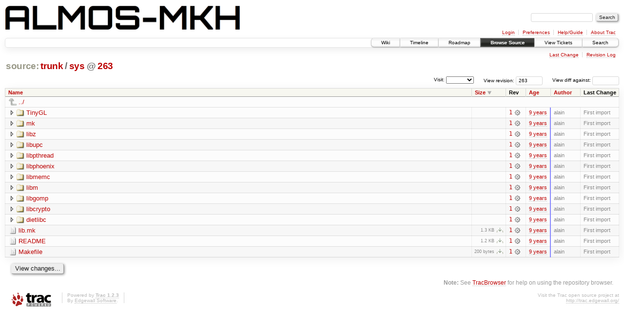

--- FILE ---
content_type: text/html;charset=utf-8
request_url: https://largo.lip6.fr/trac/almos-mkh/browser/trunk/sys?rev=263&order=size&desc=1
body_size: 22463
content:
<!DOCTYPE html PUBLIC "-//W3C//DTD XHTML 1.0 Strict//EN" "http://www.w3.org/TR/xhtml1/DTD/xhtml1-strict.dtd">
<html xmlns="http://www.w3.org/1999/xhtml">
  
  


  <head>
    <title>
      sys in trunk
     – ALMOS Multi-Kernel Hybride
    </title>
      <meta http-equiv="Content-Type" content="text/html; charset=UTF-8" />
      <meta http-equiv="X-UA-Compatible" content="IE=edge" />
    <!--[if IE]><script type="text/javascript">
      if (/^#__msie303:/.test(window.location.hash))
        window.location.replace(window.location.hash.replace(/^#__msie303:/, '#'));
    </script><![endif]-->
          <link rel="search" href="/trac/almos-mkh/search" />
          <link rel="help" href="/trac/almos-mkh/wiki/TracGuide" />
          <link rel="up" href="/trac/almos-mkh/browser/trunk?rev=263&amp;order=size&amp;desc=True" title="Parent directory" />
          <link rel="start" href="/trac/almos-mkh/wiki" />
          <link rel="stylesheet" href="/trac/almos-mkh/chrome/common/css/trac.css" type="text/css" />
          <link rel="stylesheet" href="/trac/almos-mkh/chrome/common/css/browser.css" type="text/css" />
          <link rel="icon" href="/trac/almos-mkh/chrome/common/trac.ico" type="image/x-icon" />
    <style id="trac-noscript" type="text/css">.trac-noscript { display: none !important }</style>
      <link type="application/opensearchdescription+xml" rel="search" href="/trac/almos-mkh/search/opensearch" title="Search ALMOS Multi-Kernel Hybride" />
      <script type="text/javascript" charset="utf-8" src="/trac/almos-mkh/chrome/common/js/jquery.js"></script>
      <script type="text/javascript" charset="utf-8" src="/trac/almos-mkh/chrome/common/js/babel.js"></script>
      <script type="text/javascript" charset="utf-8" src="/trac/almos-mkh/chrome/common/js/trac.js"></script>
      <script type="text/javascript" charset="utf-8" src="/trac/almos-mkh/chrome/common/js/search.js"></script>
      <script type="text/javascript" charset="utf-8" src="/trac/almos-mkh/chrome/common/js/expand_dir.js"></script>
      <script type="text/javascript" charset="utf-8" src="/trac/almos-mkh/chrome/common/js/keyboard_nav.js"></script>
    <script type="text/javascript">
      jQuery("#trac-noscript").remove();
      jQuery(document).ready(function($) {
        $(".trac-autofocus").focus();
        $(".trac-target-new").attr("target", "_blank");
        if ($.ui) { /* is jquery-ui added? */
          $(".trac-datepicker:not([readonly])").prop("autocomplete", "off").datepicker();
          $(".trac-datetimepicker:not([readonly])").prop("autocomplete", "off").datetimepicker();
          $("#main").addClass("trac-nodatetimehint");
        }
        $(".trac-disable").disableSubmit(".trac-disable-determinant");
        setTimeout(function() { $(".trac-scroll").scrollToTop() }, 1);
        $(".trac-disable-on-submit").disableOnSubmit();
      });
    </script>
    <meta name="ROBOTS" content="NOINDEX" />
    <script type="text/javascript" src="/trac/almos-mkh/chrome/common/js/folding.js"></script>
    <script type="text/javascript">
      jQuery(document).ready(function($) {
        $(".trac-toggledeleted").show().click(function() {
                  $(this).siblings().find(".trac-deleted").toggle();
                  return false;
        }).click();
        $("#jumploc input").hide();
        $("#jumploc select").change(function () {
          this.parentNode.parentNode.submit();
        });
          /* browsers using old WebKits have issues with expandDir... */
          var webkit_rev = /AppleWebKit\/(\d+)/.exec(navigator.userAgent);
          if ( !webkit_rev || (521 - webkit_rev[1]).toString()[0] == "-" )
            enableExpandDir(null, $("table.dirlist tr"), {
                action: 'inplace',
                range_min_secs: '63626465548',
                range_max_secs: '63636153478'
            });
      });
    </script>
  </head>
  <body>
    <div id="banner">
      <div id="header">
        <a id="logo" href="https://www-soc.lip6.fr/trac/almos-mkh/wiki"><img src="/trac/almos-mkh/chrome/site/almos-mkh.png" alt="" height="50" /></a>
      </div>
      <form id="search" action="/trac/almos-mkh/search" method="get">
        <div>
          <label for="proj-search">Search:</label>
          <input type="text" id="proj-search" name="q" size="18" value="" />
          <input type="submit" value="Search" />
        </div>
      </form>
      <div id="metanav" class="nav">
    <ul>
      <li class="first"><a href="/trac/almos-mkh/login">Login</a></li><li><a href="/trac/almos-mkh/prefs">Preferences</a></li><li><a href="/trac/almos-mkh/wiki/TracGuide">Help/Guide</a></li><li class="last"><a href="/trac/almos-mkh/about">About Trac</a></li>
    </ul>
  </div>
    </div>
    <div id="mainnav" class="nav">
    <ul>
      <li class="first"><a href="/trac/almos-mkh/wiki">Wiki</a></li><li><a href="/trac/almos-mkh/timeline">Timeline</a></li><li><a href="/trac/almos-mkh/roadmap">Roadmap</a></li><li class="active"><a href="/trac/almos-mkh/browser">Browse Source</a></li><li><a href="/trac/almos-mkh/report">View Tickets</a></li><li class="last"><a href="/trac/almos-mkh/search">Search</a></li>
    </ul>
  </div>
    <div id="main">
      <div id="ctxtnav" class="nav">
        <h2>Context Navigation</h2>
        <ul>
          <li class="first"><a href="/trac/almos-mkh/changeset/1/trunk/sys">Last Change</a></li><li class="last"><a href="/trac/almos-mkh/log/trunk/sys?rev=263">Revision Log</a></li>
        </ul>
        <hr />
      </div>
    <div id="content" class="browser">
        <h1>
          
<a class="pathentry first" href="/trac/almos-mkh/browser?rev=263&amp;order=size&amp;desc=True" title="Go to repository root">source:</a>
<a class="pathentry" href="/trac/almos-mkh/browser/trunk?rev=263&amp;order=size&amp;desc=True" title="View trunk">trunk</a><span class="pathentry sep">/</span><a class="pathentry" href="/trac/almos-mkh/browser/trunk/sys?rev=263&amp;order=size&amp;desc=True" title="View sys">sys</a>
<span class="pathentry sep">@</span>
  <a class="pathentry" href="/trac/almos-mkh/changeset/263/" title="View changeset 263">263</a>
<br style="clear: both" />

        </h1>
        <div id="diffrev">
          <form action="/trac/almos-mkh/changeset" method="get">
            <div>
              <label title="Show the diff against a specific revision">
                View diff against: <input type="text" name="old" size="6" />
                <input type="hidden" name="old_path" value="trunk/sys" />
                <input type="hidden" name="new" value="263" />
                <input type="hidden" name="new_path" value="trunk/sys" />
              </label>
            </div>
          </form>
        </div>
        <div id="jumprev">
          <form action="" method="get">
            <div>
              <label for="rev" title="Hint: clear the field to view latest revision">
                View revision:</label>
              <input type="text" id="rev" name="rev" value="263" size="6" />
            </div>
          </form>
        </div>
        <div id="jumploc">
          <form action="" method="get">
            <div class="buttons">
              <label for="preselected">Visit:</label>
              <select id="preselected" name="preselected">
                <option selected="selected"></option>
                <optgroup label="branches">
                  <option value="/trac/almos-mkh/browser/trunk">trunk</option>
                </optgroup>
              </select>
              <input type="submit" value="Go!" title="Jump to the chosen preselected path" />
            </div>
          </form>
        </div>
        <div class="trac-tags">
        </div>
        <table class="listing dirlist" id="dirlist">
          
  <thead>
    <tr>
      
  <th class="name">
    <a title="Sort by name (ascending)" href="/trac/almos-mkh/browser/trunk/sys?rev=263">Name</a>
  </th>

      
  <th class="size desc">
    <a title="Sort by size (ascending)" href="/trac/almos-mkh/browser/trunk/sys?rev=263&amp;order=size">Size</a>
  </th>

      <th class="rev">Rev</th>
      
  <th class="date">
    <a title="Sort by date (ascending)" href="/trac/almos-mkh/browser/trunk/sys?rev=263&amp;order=date">Age</a>
  </th>

      
  <th class="author">
    <a title="Sort by author (ascending)" href="/trac/almos-mkh/browser/trunk/sys?rev=263&amp;order=author">Author</a>
  </th>

      <th class="change">Last Change</th>
    </tr>
  </thead>

          <tbody>
              <tr class="even">
                <td class="name" colspan="6">
                  <a class="parent" title="Parent Directory" href="/trac/almos-mkh/browser/trunk?rev=263&amp;order=size&amp;desc=True">../</a>
                </td>
              </tr>
            
    <tr class="even">
      <td class="name">
        <a class="dir" title="View Directory" href="/trac/almos-mkh/browser/trunk/sys/TinyGL?rev=263&amp;order=size&amp;desc=1">TinyGL</a>
      </td>
      <td class="size">
      </td>
      <td class="rev">
        <a title="View Revision Log" href="/trac/almos-mkh/log/trunk/sys/TinyGL?rev=263">1</a>
        <a title="View Changeset" class="chgset" href="/trac/almos-mkh/changeset/1/"> </a>
      </td>
      <td class="age" style="border-color: rgb(136,136,255)">
        <a class="timeline" href="/trac/almos-mkh/timeline?from=2017-03-30T12%3A12%3A28%2B02%3A00&amp;precision=second" title="See timeline at Mar 30, 2017, 12:12:28 PM">9 years</a>
      </td>
      <td class="author"><span class="trac-author">alain</span></td>
      <td class="change">
          First import
      </td>
    </tr>
    <tr class="odd">
      <td class="name">
        <a class="dir" title="View Directory" href="/trac/almos-mkh/browser/trunk/sys/mk?rev=263&amp;order=size&amp;desc=1">mk</a>
      </td>
      <td class="size">
      </td>
      <td class="rev">
        <a title="View Revision Log" href="/trac/almos-mkh/log/trunk/sys/mk?rev=263">1</a>
        <a title="View Changeset" class="chgset" href="/trac/almos-mkh/changeset/1/"> </a>
      </td>
      <td class="age" style="border-color: rgb(136,136,255)">
        <a class="timeline" href="/trac/almos-mkh/timeline?from=2017-03-30T12%3A12%3A28%2B02%3A00&amp;precision=second" title="See timeline at Mar 30, 2017, 12:12:28 PM">9 years</a>
      </td>
      <td class="author"><span class="trac-author">alain</span></td>
      <td class="change">
          First import
      </td>
    </tr>
    <tr class="even">
      <td class="name">
        <a class="dir" title="View Directory" href="/trac/almos-mkh/browser/trunk/sys/libz?rev=263&amp;order=size&amp;desc=1">libz</a>
      </td>
      <td class="size">
      </td>
      <td class="rev">
        <a title="View Revision Log" href="/trac/almos-mkh/log/trunk/sys/libz?rev=263">1</a>
        <a title="View Changeset" class="chgset" href="/trac/almos-mkh/changeset/1/"> </a>
      </td>
      <td class="age" style="border-color: rgb(136,136,255)">
        <a class="timeline" href="/trac/almos-mkh/timeline?from=2017-03-30T12%3A12%3A28%2B02%3A00&amp;precision=second" title="See timeline at Mar 30, 2017, 12:12:28 PM">9 years</a>
      </td>
      <td class="author"><span class="trac-author">alain</span></td>
      <td class="change">
          First import
      </td>
    </tr>
    <tr class="odd">
      <td class="name">
        <a class="dir" title="View Directory" href="/trac/almos-mkh/browser/trunk/sys/libupc?rev=263&amp;order=size&amp;desc=1">libupc</a>
      </td>
      <td class="size">
      </td>
      <td class="rev">
        <a title="View Revision Log" href="/trac/almos-mkh/log/trunk/sys/libupc?rev=263">1</a>
        <a title="View Changeset" class="chgset" href="/trac/almos-mkh/changeset/1/"> </a>
      </td>
      <td class="age" style="border-color: rgb(136,136,255)">
        <a class="timeline" href="/trac/almos-mkh/timeline?from=2017-03-30T12%3A12%3A28%2B02%3A00&amp;precision=second" title="See timeline at Mar 30, 2017, 12:12:28 PM">9 years</a>
      </td>
      <td class="author"><span class="trac-author">alain</span></td>
      <td class="change">
          First import
      </td>
    </tr>
    <tr class="even">
      <td class="name">
        <a class="dir" title="View Directory" href="/trac/almos-mkh/browser/trunk/sys/libpthread?rev=263&amp;order=size&amp;desc=1">libpthread</a>
      </td>
      <td class="size">
      </td>
      <td class="rev">
        <a title="View Revision Log" href="/trac/almos-mkh/log/trunk/sys/libpthread?rev=263">1</a>
        <a title="View Changeset" class="chgset" href="/trac/almos-mkh/changeset/1/"> </a>
      </td>
      <td class="age" style="border-color: rgb(136,136,255)">
        <a class="timeline" href="/trac/almos-mkh/timeline?from=2017-03-30T12%3A12%3A28%2B02%3A00&amp;precision=second" title="See timeline at Mar 30, 2017, 12:12:28 PM">9 years</a>
      </td>
      <td class="author"><span class="trac-author">alain</span></td>
      <td class="change">
          First import
      </td>
    </tr>
    <tr class="odd">
      <td class="name">
        <a class="dir" title="View Directory" href="/trac/almos-mkh/browser/trunk/sys/libphoenix?rev=263&amp;order=size&amp;desc=1">libphoenix</a>
      </td>
      <td class="size">
      </td>
      <td class="rev">
        <a title="View Revision Log" href="/trac/almos-mkh/log/trunk/sys/libphoenix?rev=263">1</a>
        <a title="View Changeset" class="chgset" href="/trac/almos-mkh/changeset/1/"> </a>
      </td>
      <td class="age" style="border-color: rgb(136,136,255)">
        <a class="timeline" href="/trac/almos-mkh/timeline?from=2017-03-30T12%3A12%3A28%2B02%3A00&amp;precision=second" title="See timeline at Mar 30, 2017, 12:12:28 PM">9 years</a>
      </td>
      <td class="author"><span class="trac-author">alain</span></td>
      <td class="change">
          First import
      </td>
    </tr>
    <tr class="even">
      <td class="name">
        <a class="dir" title="View Directory" href="/trac/almos-mkh/browser/trunk/sys/libmemc?rev=263&amp;order=size&amp;desc=1">libmemc</a>
      </td>
      <td class="size">
      </td>
      <td class="rev">
        <a title="View Revision Log" href="/trac/almos-mkh/log/trunk/sys/libmemc?rev=263">1</a>
        <a title="View Changeset" class="chgset" href="/trac/almos-mkh/changeset/1/"> </a>
      </td>
      <td class="age" style="border-color: rgb(136,136,255)">
        <a class="timeline" href="/trac/almos-mkh/timeline?from=2017-03-30T12%3A12%3A28%2B02%3A00&amp;precision=second" title="See timeline at Mar 30, 2017, 12:12:28 PM">9 years</a>
      </td>
      <td class="author"><span class="trac-author">alain</span></td>
      <td class="change">
          First import
      </td>
    </tr>
    <tr class="odd">
      <td class="name">
        <a class="dir" title="View Directory" href="/trac/almos-mkh/browser/trunk/sys/libm?rev=263&amp;order=size&amp;desc=1">libm</a>
      </td>
      <td class="size">
      </td>
      <td class="rev">
        <a title="View Revision Log" href="/trac/almos-mkh/log/trunk/sys/libm?rev=263">1</a>
        <a title="View Changeset" class="chgset" href="/trac/almos-mkh/changeset/1/"> </a>
      </td>
      <td class="age" style="border-color: rgb(136,136,255)">
        <a class="timeline" href="/trac/almos-mkh/timeline?from=2017-03-30T12%3A12%3A28%2B02%3A00&amp;precision=second" title="See timeline at Mar 30, 2017, 12:12:28 PM">9 years</a>
      </td>
      <td class="author"><span class="trac-author">alain</span></td>
      <td class="change">
          First import
      </td>
    </tr>
    <tr class="even">
      <td class="name">
        <a class="dir" title="View Directory" href="/trac/almos-mkh/browser/trunk/sys/libgomp?rev=263&amp;order=size&amp;desc=1">libgomp</a>
      </td>
      <td class="size">
      </td>
      <td class="rev">
        <a title="View Revision Log" href="/trac/almos-mkh/log/trunk/sys/libgomp?rev=263">1</a>
        <a title="View Changeset" class="chgset" href="/trac/almos-mkh/changeset/1/"> </a>
      </td>
      <td class="age" style="border-color: rgb(136,136,255)">
        <a class="timeline" href="/trac/almos-mkh/timeline?from=2017-03-30T12%3A12%3A28%2B02%3A00&amp;precision=second" title="See timeline at Mar 30, 2017, 12:12:28 PM">9 years</a>
      </td>
      <td class="author"><span class="trac-author">alain</span></td>
      <td class="change">
          First import
      </td>
    </tr>
    <tr class="odd">
      <td class="name">
        <a class="dir" title="View Directory" href="/trac/almos-mkh/browser/trunk/sys/libcrypto?rev=263&amp;order=size&amp;desc=1">libcrypto</a>
      </td>
      <td class="size">
      </td>
      <td class="rev">
        <a title="View Revision Log" href="/trac/almos-mkh/log/trunk/sys/libcrypto?rev=263">1</a>
        <a title="View Changeset" class="chgset" href="/trac/almos-mkh/changeset/1/"> </a>
      </td>
      <td class="age" style="border-color: rgb(136,136,255)">
        <a class="timeline" href="/trac/almos-mkh/timeline?from=2017-03-30T12%3A12%3A28%2B02%3A00&amp;precision=second" title="See timeline at Mar 30, 2017, 12:12:28 PM">9 years</a>
      </td>
      <td class="author"><span class="trac-author">alain</span></td>
      <td class="change">
          First import
      </td>
    </tr>
    <tr class="even">
      <td class="name">
        <a class="dir" title="View Directory" href="/trac/almos-mkh/browser/trunk/sys/dietlibc?rev=263&amp;order=size&amp;desc=1">dietlibc</a>
      </td>
      <td class="size">
      </td>
      <td class="rev">
        <a title="View Revision Log" href="/trac/almos-mkh/log/trunk/sys/dietlibc?rev=263">1</a>
        <a title="View Changeset" class="chgset" href="/trac/almos-mkh/changeset/1/"> </a>
      </td>
      <td class="age" style="border-color: rgb(136,136,255)">
        <a class="timeline" href="/trac/almos-mkh/timeline?from=2017-03-30T12%3A12%3A28%2B02%3A00&amp;precision=second" title="See timeline at Mar 30, 2017, 12:12:28 PM">9 years</a>
      </td>
      <td class="author"><span class="trac-author">alain</span></td>
      <td class="change">
          First import
      </td>
    </tr>
    <tr class="odd">
      <td class="name">
        <a class="file" title="View File" href="/trac/almos-mkh/browser/trunk/sys/lib.mk?rev=263&amp;order=size&amp;desc=1">lib.mk</a>
      </td>
      <td class="size">
        <span title="1308 bytes">1.3 KB</span>
        <a href="/trac/almos-mkh/export/263/trunk/sys/lib.mk" class="trac-rawlink" title="Download">​</a>
      </td>
      <td class="rev">
        <a title="View Revision Log" href="/trac/almos-mkh/log/trunk/sys/lib.mk?rev=263">1</a>
        <a title="View Changeset" class="chgset" href="/trac/almos-mkh/changeset/1/"> </a>
      </td>
      <td class="age" style="border-color: rgb(136,136,255)">
        <a class="timeline" href="/trac/almos-mkh/timeline?from=2017-03-30T12%3A12%3A28%2B02%3A00&amp;precision=second" title="See timeline at Mar 30, 2017, 12:12:28 PM">9 years</a>
      </td>
      <td class="author"><span class="trac-author">alain</span></td>
      <td class="change">
          First import
      </td>
    </tr>
    <tr class="even">
      <td class="name">
        <a class="file" title="View File" href="/trac/almos-mkh/browser/trunk/sys/README?rev=263&amp;order=size&amp;desc=1">README</a>
      </td>
      <td class="size">
        <span title="1200 bytes">1.2 KB</span>
        <a href="/trac/almos-mkh/export/263/trunk/sys/README" class="trac-rawlink" title="Download">​</a>
      </td>
      <td class="rev">
        <a title="View Revision Log" href="/trac/almos-mkh/log/trunk/sys/README?rev=263">1</a>
        <a title="View Changeset" class="chgset" href="/trac/almos-mkh/changeset/1/"> </a>
      </td>
      <td class="age" style="border-color: rgb(136,136,255)">
        <a class="timeline" href="/trac/almos-mkh/timeline?from=2017-03-30T12%3A12%3A28%2B02%3A00&amp;precision=second" title="See timeline at Mar 30, 2017, 12:12:28 PM">9 years</a>
      </td>
      <td class="author"><span class="trac-author">alain</span></td>
      <td class="change">
          First import
      </td>
    </tr>
    <tr class="odd">
      <td class="name">
        <a class="file" title="View File" href="/trac/almos-mkh/browser/trunk/sys/Makefile?rev=263&amp;order=size&amp;desc=1">Makefile</a>
      </td>
      <td class="size">
        <span title="200 bytes">200 bytes</span>
        <a href="/trac/almos-mkh/export/263/trunk/sys/Makefile" class="trac-rawlink" title="Download">​</a>
      </td>
      <td class="rev">
        <a title="View Revision Log" href="/trac/almos-mkh/log/trunk/sys/Makefile?rev=263">1</a>
        <a title="View Changeset" class="chgset" href="/trac/almos-mkh/changeset/1/"> </a>
      </td>
      <td class="age" style="border-color: rgb(136,136,255)">
        <a class="timeline" href="/trac/almos-mkh/timeline?from=2017-03-30T12%3A12%3A28%2B02%3A00&amp;precision=second" title="See timeline at Mar 30, 2017, 12:12:28 PM">9 years</a>
      </td>
      <td class="author"><span class="trac-author">alain</span></td>
      <td class="change">
          First import
      </td>
    </tr>

          </tbody>
        </table>
      <div id="anydiff">
        <form action="/trac/almos-mkh/diff" method="get">
          <div class="buttons">
            <input type="hidden" name="new_path" value="/trunk/sys" />
            <input type="hidden" name="old_path" value="/trunk/sys" />
            <input type="hidden" name="new_rev" value="263" />
            <input type="hidden" name="old_rev" value="263" />
            <input type="submit" value="View changes..." title="Select paths and revs for Diff" />
          </div>
        </form>
      </div>
      <div id="help"><strong>Note:</strong> See <a href="/trac/almos-mkh/wiki/TracBrowser">TracBrowser</a>
        for help on using the repository browser.</div>
    </div>
    </div>
    <div id="footer" lang="en" xml:lang="en"><hr />
      <a id="tracpowered" href="http://trac.edgewall.org/"><img src="/trac/almos-mkh/chrome/common/trac_logo_mini.png" height="30" width="107" alt="Trac Powered" /></a>
      <p class="left">Powered by <a href="/trac/almos-mkh/about"><strong>Trac 1.2.3</strong></a><br />
        By <a href="http://www.edgewall.org/">Edgewall Software</a>.</p>
      <p class="right">Visit the Trac open source project at<br /><a href="http://trac.edgewall.org/">http://trac.edgewall.org/</a></p>
    </div>
  </body>
</html>